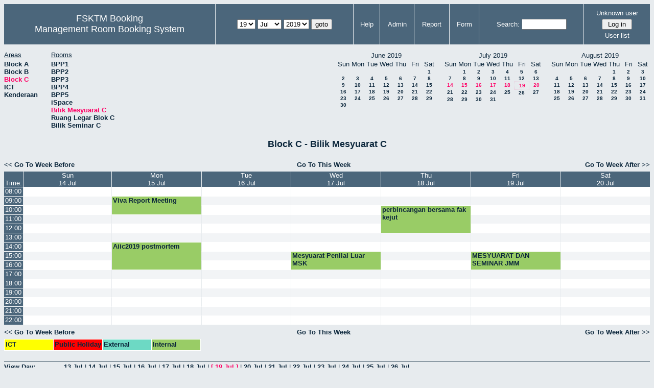

--- FILE ---
content_type: text/html; charset=utf-8
request_url: http://csitapps.upm.edu.my/xry/week.php?year=2019&month=7&day=19&area=3&room=21
body_size: 70125
content:
<!DOCTYPE HTML PUBLIC "-//W3C//DTD HTML 4.01//EN" "http://www.w3.org/TR/html4/strict.dtd">
<html>
  <head>
    <link rel="stylesheet" href="mrbs.css.php" type="text/css">
    <link rel="stylesheet" media="print" href="mrbs-print.css.php" type="text/css">
        <script src="mrbs-js-overrides.js" type="text/javascript"></script>
    <!--[if IE]>
    <link rel="stylesheet" href="mrbs-ie.css" type="text/css">
    <![endif]-->
    <!--[if IE 8]>
    <link rel="stylesheet" href="mrbs-ie8.css" type="text/css">
    <![endif]-->
    <!--[if lte IE 8]>
    <link rel="stylesheet" href="mrbs-ielte8.css" type="text/css">
    <![endif]-->
    <!--[if lte IE 7]>
    <link rel="stylesheet" href="mrbs-ielte7.css.php" type="text/css">
    <![endif]-->
    <!--[if lte IE 6]>
    <link rel="stylesheet" href="mrbs-ielte6.css" type="text/css">
    <![endif]-->

    <meta http-equiv="Content-Type" content="text/html; charset=utf-8">
    <meta name="robots" content="noindex">
    <meta http-equiv="Refresh" content="15">
    <title>Management Room Booking System</title>
    <script type="text/javascript">

//<![CDATA[

/*   Script inspired by "True Date Selector"
     Created by: Lee Hinder, lee.hinder@ntlworld.com 
     
     Tested with Windows IE 6.0
     Tested with Linux Opera 7.21, Mozilla 1.3, Konqueror 3.1.0
     
*/

function daysInFebruary (year)
{
  // February has 28 days unless the year is divisible by four,
  // and if it is the turn of the century then the century year
  // must also be divisible by 400 when it has 29 days
  return (((year % 4 == 0) && ( (!(year % 100 == 0)) || (year % 400 == 0))) ? 29 : 28 );
}

//function for returning how many days there are in a month including leap years
function DaysInMonth(WhichMonth, WhichYear)
{
  var DaysInMonth = 31;
  if (WhichMonth == "4" || WhichMonth == "6" || WhichMonth == "9" || WhichMonth == "11")
  {
    DaysInMonth = 30;
  }
  if (WhichMonth == "2")
  {
    DaysInMonth = daysInFebruary( WhichYear );
  }
  return DaysInMonth;
}

//function to change the available days in a months
function ChangeOptionDays(formObj, prefix)
{
  var DaysObject = eval("formObj." + prefix + "day");
  var MonthObject = eval("formObj." + prefix + "month");
  var YearObject = eval("formObj." + prefix + "year");

  if (typeof DaysObject.selectedIndex == 'number' && DaysObject.options)
  { // The DOM2 standard way
    // alert("The DOM2 standard way");
    var DaySelIdx = DaysObject.selectedIndex;
    var Month = parseInt(MonthObject.options[MonthObject.selectedIndex].value);
    var Year = parseInt(YearObject.options[YearObject.selectedIndex].value);
  }
  else if (DaysObject.selectedIndex && DaysObject[DaysObject.selectedIndex])
  { // The legacy MRBS way
    // alert("The legacy MRBS way");
    var DaySelIdx = DaysObject.selectedIndex;
    var Month = parseInt(MonthObject[MonthObject.selectedIndex].value);
    var Year = parseInt(YearObject[YearObject.selectedIndex].value);
  }
  else if (DaysObject.value)
  { // Opera 6 stores the selectedIndex in property 'value'.
    // alert("The Opera 6 way");
    var DaySelIdx = parseInt(DaysObject.value);
    var Month = parseInt(MonthObject.options[MonthObject.value].value);
    var Year = parseInt(YearObject.options[YearObject.value].value);
  }

  // alert("Day="+(DaySelIdx+1)+" Month="+Month+" Year="+Year);

  var DaysForThisSelection = DaysInMonth(Month, Year);
  var CurrentDaysInSelection = DaysObject.length;
  if (CurrentDaysInSelection > DaysForThisSelection)
  {
    for (i=0; i<(CurrentDaysInSelection-DaysForThisSelection); i++)
    {
      DaysObject.options[DaysObject.options.length - 1] = null
    }
  }
  if (DaysForThisSelection > CurrentDaysInSelection)
  {
    for (i=0; i<DaysForThisSelection; i++)
    {
      DaysObject.options[i] = new Option(eval(i + 1));
    }
  }
  if (DaysObject.selectedIndex < 0)
  {
    DaysObject.selectedIndex = 0;
  }
  if (DaySelIdx >= DaysForThisSelection)
  {
    DaysObject.selectedIndex = DaysForThisSelection-1;
  }
  else
  {
    DaysObject.selectedIndex = DaySelIdx;
  }
}

//]]>
    </script>
  </head>
  <body class="week">
    <div class="screenonly">


  <table id="banner">
    <tr>
      <td id="company">
        <div>
          <div id="logo">
<span>FSKTM Booking</span>
</div>
          <div id="mrbs">
            <a href="index.php">Management Room Booking System</a>
          </div>
        </div>
      </td>
      <td>
        <form action="day.php" method="get" id="Form1">
          <div>
            
                  <select name="day">
                    <option>1</option>
                    <option>2</option>
                    <option>3</option>
                    <option>4</option>
                    <option>5</option>
                    <option>6</option>
                    <option>7</option>
                    <option>8</option>
                    <option>9</option>
                    <option>10</option>
                    <option>11</option>
                    <option>12</option>
                    <option>13</option>
                    <option>14</option>
                    <option>15</option>
                    <option>16</option>
                    <option>17</option>
                    <option>18</option>
                    <option selected="selected">19</option>
                    <option>20</option>
                    <option>21</option>
                    <option>22</option>
                    <option>23</option>
                    <option>24</option>
                    <option>25</option>
                    <option>26</option>
                    <option>27</option>
                    <option>28</option>
                    <option>29</option>
                    <option>30</option>
                    <option>31</option>
                  </select>

                  <select name="month" onchange="ChangeOptionDays(this.form,'')">
                    <option value="1">Jan</option>
                    <option value="2">Feb</option>
                    <option value="3">Mar</option>
                    <option value="4">Apr</option>
                    <option value="5">May</option>
                    <option value="6">Jun</option>
                    <option value="7" selected="selected">Jul</option>
                    <option value="8">Aug</option>
                    <option value="9">Sep</option>
                    <option value="10">Oct</option>
                    <option value="11">Nov</option>
                    <option value="12">Dec</option>
                  </select>
             <select name="year" onchange="ChangeOptionDays(this.form,'')">
                    <option value="2014">2014</option>
                    <option value="2015">2015</option>
                    <option value="2016">2016</option>
                    <option value="2017">2017</option>
                    <option value="2018">2018</option>
                    <option value="2019" selected="selected">2019</option>
                    <option value="2020">2020</option>
                    <option value="2021">2021</option>
                    <option value="2022">2022</option>
                    <option value="2023">2023</option>
                    <option value="2024">2024</option>
                    <option value="2025">2025</option>
                    <option value="2026">2026</option>
                    <option value="2027">2027</option>
                    <option value="2028">2028</option>
                    <option value="2029">2029</option>
                    <option value="2030">2030</option>
                    <option value="2031">2031</option>
                  </select><input type="hidden" name="area" value="3">
<input type="hidden" name="room" value="21">
            <script type="text/javascript">
              //<![CDATA[
              // fix number of days for the $month/$year that you start with
              ChangeOptionDays(document.getElementById('Form1'), ''); // Note: The 2nd arg must match the first in the call to genDateSelector above.
              //]]>
            </script>
            <input type="submit" value="goto">
          </div>
        </form>
      </td>
      <td>
<a href="help.php?day=19&amp;month=7&amp;year=2019&amp;area=3&amp;room=21">Help</a>
</td>
<td>
<a href="admin.php?day=19&amp;month=7&amp;year=2019&amp;area=3&amp;room=21">Admin</a>
</td>
<td>
<a href="report.php?day=19&amp;month=7&amp;year=2019&amp;area=3&amp;room=21">Report</a>
</td>
<td>
<a href="book.php?day=19&amp;month=7&amp;year=2019&amp;area=3&amp;room=21">Form</a>
</td>
      
      <td>
        <form id="header_search" method="get" action="search.php">
          <div>
            <a href="search.php?advanced=1">Search:</a>
            <input type="text"   name="search_str" value="">
            <input type="hidden" name="day"        value="19">
            <input type="hidden" name="month"      value="7">
            <input type="hidden" name="year"       value="2019">
            <input type="hidden" name="area" value="3">
<input type="hidden" name="room" value="21">
          </div>
        </form>
      </td>
      <td>
<div id="logon_box">
                <a name="logonBox" href="">Unknown user</a>
                <form method="post" action="admin.php">
                  <div>
                    <input type="hidden" name="TargetURL" value="week.php?year=2019&amp;month=7&amp;day=19&amp;area=3&amp;room=21">
                    <input type="hidden" name="Action" value="QueryName">
                    <input type="submit" value=" Log in ">
                  </div>
                </form>
<a href="edit_users.php">User list</a>
</div>
</td>
    </tr>
  </table>
</div>
<div class="screenonly">
  <div id="dwm_header">
<div id="dwm_areas"><h3>Areas</h3><ul>
<li><a href="week.php?year=2019&amp;month=7&amp;day=19&amp;area=1"><span>Block A</span></a></li>
<li><a href="week.php?year=2019&amp;month=7&amp;day=19&amp;area=2"><span>Block B</span></a></li>
<li><a href="week.php?year=2019&amp;month=7&amp;day=19&amp;area=3"><span class="current">Block C</span></a></li>
<li><a href="week.php?year=2019&amp;month=7&amp;day=19&amp;area=5"><span>ICT</span></a></li>
<li><a href="week.php?year=2019&amp;month=7&amp;day=19&amp;area=4"><span>Kenderaan</span></a></li>
</ul>
</div>
<div id="dwm_rooms"><h3>Rooms</h3><ul>
<li><a href="week.php?year=2019&amp;month=7&amp;day=19&amp;area=3&amp;room=40"><span>BPP1</span></a></li>
<li><a href="week.php?year=2019&amp;month=7&amp;day=19&amp;area=3&amp;room=41"><span>BPP2</span></a></li>
<li><a href="week.php?year=2019&amp;month=7&amp;day=19&amp;area=3&amp;room=42"><span>BPP3</span></a></li>
<li><a href="week.php?year=2019&amp;month=7&amp;day=19&amp;area=3&amp;room=43"><span>BPP4</span></a></li>
<li><a href="week.php?year=2019&amp;month=7&amp;day=19&amp;area=3&amp;room=44"><span>BPP5</span></a></li>
<li><a href="week.php?year=2019&amp;month=7&amp;day=19&amp;area=3&amp;room=39"><span>iSpace</span></a></li>
<li><a href="week.php?year=2019&amp;month=7&amp;day=19&amp;area=3&amp;room=21"><span class="current">Bilik Mesyuarat C</span></a></li>
<li><a href="week.php?year=2019&amp;month=7&amp;day=19&amp;area=3&amp;room=36"><span>Ruang Legar Blok C</span></a></li>
<li><a href="week.php?year=2019&amp;month=7&amp;day=19&amp;area=3&amp;room=22"><span>Bilik Seminar C</span></a></li>
</ul>
</div>
<div id="cals">
<div id="cal_last">
<table class="calendar">
<thead>
<tr>
<th colspan="7">June&nbsp;2019</th>
</tr>
<tr>
<th>Sun</th>
<th>Mon</th>
<th>Tue</th>
<th>Wed</th>
<th>Thu</th>
<th>Fri</th>
<th>Sat</th>
</tr>
</thead>
<tbody>
<tr>
<td>&nbsp;</td>
<td>&nbsp;</td>
<td>&nbsp;</td>
<td>&nbsp;</td>
<td>&nbsp;</td>
<td>&nbsp;</td>
<td><a href="week.php?year=2019&amp;month=06&amp;day=1&amp;area=3&amp;room=21">1</a></td>
</tr>
<tr>
<td><a href="week.php?year=2019&amp;month=06&amp;day=2&amp;area=3&amp;room=21">2</a></td>
<td><a href="week.php?year=2019&amp;month=06&amp;day=3&amp;area=3&amp;room=21">3</a></td>
<td><a href="week.php?year=2019&amp;month=06&amp;day=4&amp;area=3&amp;room=21">4</a></td>
<td><a href="week.php?year=2019&amp;month=06&amp;day=5&amp;area=3&amp;room=21">5</a></td>
<td><a href="week.php?year=2019&amp;month=06&amp;day=6&amp;area=3&amp;room=21">6</a></td>
<td><a href="week.php?year=2019&amp;month=06&amp;day=7&amp;area=3&amp;room=21">7</a></td>
<td><a href="week.php?year=2019&amp;month=06&amp;day=8&amp;area=3&amp;room=21">8</a></td>
</tr>
<tr>
<td><a href="week.php?year=2019&amp;month=06&amp;day=9&amp;area=3&amp;room=21">9</a></td>
<td><a href="week.php?year=2019&amp;month=06&amp;day=10&amp;area=3&amp;room=21">10</a></td>
<td><a href="week.php?year=2019&amp;month=06&amp;day=11&amp;area=3&amp;room=21">11</a></td>
<td><a href="week.php?year=2019&amp;month=06&amp;day=12&amp;area=3&amp;room=21">12</a></td>
<td><a href="week.php?year=2019&amp;month=06&amp;day=13&amp;area=3&amp;room=21">13</a></td>
<td><a href="week.php?year=2019&amp;month=06&amp;day=14&amp;area=3&amp;room=21">14</a></td>
<td><a href="week.php?year=2019&amp;month=06&amp;day=15&amp;area=3&amp;room=21">15</a></td>
</tr>
<tr>
<td><a href="week.php?year=2019&amp;month=06&amp;day=16&amp;area=3&amp;room=21">16</a></td>
<td><a href="week.php?year=2019&amp;month=06&amp;day=17&amp;area=3&amp;room=21">17</a></td>
<td><a href="week.php?year=2019&amp;month=06&amp;day=18&amp;area=3&amp;room=21">18</a></td>
<td><a href="week.php?year=2019&amp;month=06&amp;day=19&amp;area=3&amp;room=21">19</a></td>
<td><a href="week.php?year=2019&amp;month=06&amp;day=20&amp;area=3&amp;room=21">20</a></td>
<td><a href="week.php?year=2019&amp;month=06&amp;day=21&amp;area=3&amp;room=21">21</a></td>
<td><a href="week.php?year=2019&amp;month=06&amp;day=22&amp;area=3&amp;room=21">22</a></td>
</tr>
<tr>
<td><a href="week.php?year=2019&amp;month=06&amp;day=23&amp;area=3&amp;room=21">23</a></td>
<td><a href="week.php?year=2019&amp;month=06&amp;day=24&amp;area=3&amp;room=21">24</a></td>
<td><a href="week.php?year=2019&amp;month=06&amp;day=25&amp;area=3&amp;room=21">25</a></td>
<td><a href="week.php?year=2019&amp;month=06&amp;day=26&amp;area=3&amp;room=21">26</a></td>
<td><a href="week.php?year=2019&amp;month=06&amp;day=27&amp;area=3&amp;room=21">27</a></td>
<td><a href="week.php?year=2019&amp;month=06&amp;day=28&amp;area=3&amp;room=21">28</a></td>
<td><a href="week.php?year=2019&amp;month=06&amp;day=29&amp;area=3&amp;room=21">29</a></td>
</tr>
<tr>
<td><a href="week.php?year=2019&amp;month=06&amp;day=30&amp;area=3&amp;room=21">30</a></td>
<td>&nbsp;</td>
<td>&nbsp;</td>
<td>&nbsp;</td>
<td>&nbsp;</td>
<td>&nbsp;</td>
<td>&nbsp;</td>
</tr>
</tbody>
</table>
</div>
<div id="cal_this">
<table class="calendar">
<thead>
<tr>
<th colspan="7">July&nbsp;2019</th>
</tr>
<tr>
<th>Sun</th>
<th>Mon</th>
<th>Tue</th>
<th>Wed</th>
<th>Thu</th>
<th>Fri</th>
<th>Sat</th>
</tr>
</thead>
<tbody>
<tr>
<td>&nbsp;</td>
<td><a href="week.php?year=2019&amp;month=07&amp;day=1&amp;area=3&amp;room=21">1</a></td>
<td><a href="week.php?year=2019&amp;month=07&amp;day=2&amp;area=3&amp;room=21">2</a></td>
<td><a href="week.php?year=2019&amp;month=07&amp;day=3&amp;area=3&amp;room=21">3</a></td>
<td><a href="week.php?year=2019&amp;month=07&amp;day=4&amp;area=3&amp;room=21">4</a></td>
<td><a href="week.php?year=2019&amp;month=07&amp;day=5&amp;area=3&amp;room=21">5</a></td>
<td><a href="week.php?year=2019&amp;month=07&amp;day=6&amp;area=3&amp;room=21">6</a></td>
</tr>
<tr>
<td><a href="week.php?year=2019&amp;month=07&amp;day=7&amp;area=3&amp;room=21">7</a></td>
<td><a href="week.php?year=2019&amp;month=07&amp;day=8&amp;area=3&amp;room=21">8</a></td>
<td><a href="week.php?year=2019&amp;month=07&amp;day=9&amp;area=3&amp;room=21">9</a></td>
<td><a href="week.php?year=2019&amp;month=07&amp;day=10&amp;area=3&amp;room=21">10</a></td>
<td><a href="week.php?year=2019&amp;month=07&amp;day=11&amp;area=3&amp;room=21">11</a></td>
<td><a href="week.php?year=2019&amp;month=07&amp;day=12&amp;area=3&amp;room=21">12</a></td>
<td><a href="week.php?year=2019&amp;month=07&amp;day=13&amp;area=3&amp;room=21">13</a></td>
</tr>
<tr>
<td><a class="current" href="week.php?year=2019&amp;month=07&amp;day=14&amp;area=3&amp;room=21">14</a></td>
<td><a class="current" href="week.php?year=2019&amp;month=07&amp;day=15&amp;area=3&amp;room=21">15</a></td>
<td><a class="current" href="week.php?year=2019&amp;month=07&amp;day=16&amp;area=3&amp;room=21">16</a></td>
<td><a class="current" href="week.php?year=2019&amp;month=07&amp;day=17&amp;area=3&amp;room=21">17</a></td>
<td><a class="current" href="week.php?year=2019&amp;month=07&amp;day=18&amp;area=3&amp;room=21">18</a></td>
<td id="sticky_day"><a class="current" href="week.php?year=2019&amp;month=07&amp;day=19&amp;area=3&amp;room=21">19</a></td>
<td><a class="current" href="week.php?year=2019&amp;month=07&amp;day=20&amp;area=3&amp;room=21">20</a></td>
</tr>
<tr>
<td><a href="week.php?year=2019&amp;month=07&amp;day=21&amp;area=3&amp;room=21">21</a></td>
<td><a href="week.php?year=2019&amp;month=07&amp;day=22&amp;area=3&amp;room=21">22</a></td>
<td><a href="week.php?year=2019&amp;month=07&amp;day=23&amp;area=3&amp;room=21">23</a></td>
<td><a href="week.php?year=2019&amp;month=07&amp;day=24&amp;area=3&amp;room=21">24</a></td>
<td><a href="week.php?year=2019&amp;month=07&amp;day=25&amp;area=3&amp;room=21">25</a></td>
<td><a href="week.php?year=2019&amp;month=07&amp;day=26&amp;area=3&amp;room=21">26</a></td>
<td><a href="week.php?year=2019&amp;month=07&amp;day=27&amp;area=3&amp;room=21">27</a></td>
</tr>
<tr>
<td><a href="week.php?year=2019&amp;month=07&amp;day=28&amp;area=3&amp;room=21">28</a></td>
<td><a href="week.php?year=2019&amp;month=07&amp;day=29&amp;area=3&amp;room=21">29</a></td>
<td><a href="week.php?year=2019&amp;month=07&amp;day=30&amp;area=3&amp;room=21">30</a></td>
<td><a href="week.php?year=2019&amp;month=07&amp;day=31&amp;area=3&amp;room=21">31</a></td>
<td>&nbsp;</td>
<td>&nbsp;</td>
<td>&nbsp;</td>
</tr>
</tbody>
</table>
</div>
<div id="cal_next">
<table class="calendar">
<thead>
<tr>
<th colspan="7">August&nbsp;2019</th>
</tr>
<tr>
<th>Sun</th>
<th>Mon</th>
<th>Tue</th>
<th>Wed</th>
<th>Thu</th>
<th>Fri</th>
<th>Sat</th>
</tr>
</thead>
<tbody>
<tr>
<td>&nbsp;</td>
<td>&nbsp;</td>
<td>&nbsp;</td>
<td>&nbsp;</td>
<td><a href="week.php?year=2019&amp;month=08&amp;day=1&amp;area=3&amp;room=21">1</a></td>
<td><a href="week.php?year=2019&amp;month=08&amp;day=2&amp;area=3&amp;room=21">2</a></td>
<td><a href="week.php?year=2019&amp;month=08&amp;day=3&amp;area=3&amp;room=21">3</a></td>
</tr>
<tr>
<td><a href="week.php?year=2019&amp;month=08&amp;day=4&amp;area=3&amp;room=21">4</a></td>
<td><a href="week.php?year=2019&amp;month=08&amp;day=5&amp;area=3&amp;room=21">5</a></td>
<td><a href="week.php?year=2019&amp;month=08&amp;day=6&amp;area=3&amp;room=21">6</a></td>
<td><a href="week.php?year=2019&amp;month=08&amp;day=7&amp;area=3&amp;room=21">7</a></td>
<td><a href="week.php?year=2019&amp;month=08&amp;day=8&amp;area=3&amp;room=21">8</a></td>
<td><a href="week.php?year=2019&amp;month=08&amp;day=9&amp;area=3&amp;room=21">9</a></td>
<td><a href="week.php?year=2019&amp;month=08&amp;day=10&amp;area=3&amp;room=21">10</a></td>
</tr>
<tr>
<td><a href="week.php?year=2019&amp;month=08&amp;day=11&amp;area=3&amp;room=21">11</a></td>
<td><a href="week.php?year=2019&amp;month=08&amp;day=12&amp;area=3&amp;room=21">12</a></td>
<td><a href="week.php?year=2019&amp;month=08&amp;day=13&amp;area=3&amp;room=21">13</a></td>
<td><a href="week.php?year=2019&amp;month=08&amp;day=14&amp;area=3&amp;room=21">14</a></td>
<td><a href="week.php?year=2019&amp;month=08&amp;day=15&amp;area=3&amp;room=21">15</a></td>
<td><a href="week.php?year=2019&amp;month=08&amp;day=16&amp;area=3&amp;room=21">16</a></td>
<td><a href="week.php?year=2019&amp;month=08&amp;day=17&amp;area=3&amp;room=21">17</a></td>
</tr>
<tr>
<td><a href="week.php?year=2019&amp;month=08&amp;day=18&amp;area=3&amp;room=21">18</a></td>
<td><a href="week.php?year=2019&amp;month=08&amp;day=19&amp;area=3&amp;room=21">19</a></td>
<td><a href="week.php?year=2019&amp;month=08&amp;day=20&amp;area=3&amp;room=21">20</a></td>
<td><a href="week.php?year=2019&amp;month=08&amp;day=21&amp;area=3&amp;room=21">21</a></td>
<td><a href="week.php?year=2019&amp;month=08&amp;day=22&amp;area=3&amp;room=21">22</a></td>
<td><a href="week.php?year=2019&amp;month=08&amp;day=23&amp;area=3&amp;room=21">23</a></td>
<td><a href="week.php?year=2019&amp;month=08&amp;day=24&amp;area=3&amp;room=21">24</a></td>
</tr>
<tr>
<td><a href="week.php?year=2019&amp;month=08&amp;day=25&amp;area=3&amp;room=21">25</a></td>
<td><a href="week.php?year=2019&amp;month=08&amp;day=26&amp;area=3&amp;room=21">26</a></td>
<td><a href="week.php?year=2019&amp;month=08&amp;day=27&amp;area=3&amp;room=21">27</a></td>
<td><a href="week.php?year=2019&amp;month=08&amp;day=28&amp;area=3&amp;room=21">28</a></td>
<td><a href="week.php?year=2019&amp;month=08&amp;day=29&amp;area=3&amp;room=21">29</a></td>
<td><a href="week.php?year=2019&amp;month=08&amp;day=30&amp;area=3&amp;room=21">30</a></td>
<td><a href="week.php?year=2019&amp;month=08&amp;day=31&amp;area=3&amp;room=21">31</a></td>
</tr>
</tbody>
</table>
</div>
</div>
</div>
</div>
<h2 id="dwm">Block C - Bilik Mesyuarat C</h2>

<div class="screenonly">
  <div class="date_nav">
    <div class="date_before">
      <a href="week.php?year=2019&amp;month=07&amp;day=12&amp;area=3&amp;room=21">
          &lt;&lt;&nbsp;Go To Week Before
      </a>
    </div>
    <div class="date_now">
      <a href="week.php?area=3&amp;room=21">
          Go To This Week
      </a>
    </div>
    <div class="date_after">
      <a href="week.php?year=2019&amp;month=07&amp;day=26&amp;area=3&amp;room=21">
          Go To Week After&nbsp;&gt;&gt;
      </a>
    </div>
  </div>
</div>
<script type="text/javascript" src="xbLib.js"></script>
<script type="text/javascript">
//<![CDATA[
InitActiveCell(false, true, false, "hybrid", "Click on the cell to make a reservation.");
//]]>
</script>
<table class="dwm_main" id="week_main"><thead>
<tr>
<th class="first_last">Time:</th><th><a href="day.php?year=2019&amp;month=07&amp;day=14&amp;area=3" title="View Day">Sun<br>14 Jul</a></th>
<th><a href="day.php?year=2019&amp;month=07&amp;day=15&amp;area=3" title="View Day">Mon<br>15 Jul</a></th>
<th><a href="day.php?year=2019&amp;month=07&amp;day=16&amp;area=3" title="View Day">Tue<br>16 Jul</a></th>
<th><a href="day.php?year=2019&amp;month=07&amp;day=17&amp;area=3" title="View Day">Wed<br>17 Jul</a></th>
<th><a href="day.php?year=2019&amp;month=07&amp;day=18&amp;area=3" title="View Day">Thu<br>18 Jul</a></th>
<th><a href="day.php?year=2019&amp;month=07&amp;day=19&amp;area=3" title="View Day">Fri<br>19 Jul</a></th>
<th><a href="day.php?year=2019&amp;month=07&amp;day=20&amp;area=3" title="View Day">Sat<br>20 Jul</a></th>
</tr>
</thead>
<tbody>
<tr><td class="row_labels">
<div class="celldiv slots1">
<a href="week.php?year=2019&amp;month=7&amp;day=19&amp;area=3&amp;room=21&amp;timetohighlight=800" title="Highlight this line">08:00</a>
</div></td>
<td class="even_row">
<div class="celldiv slots1">
<script type="text/javascript">
//<![CDATA[
BeginActiveCell();
//]]>
</script>
<a class="new_booking" href="edit_entry.php?room=21&amp;area=3&amp;hour=08&amp;minute=00&amp;year=2019&amp;month=07&amp;day=14">
<img src="new.gif" alt="New" width="10" height="10">
</a>
<script type="text/javascript">
//<![CDATA[
EndActiveCell();
//]]>
</script>
</div>
</td>
<td class="even_row">
<div class="celldiv slots1">
<script type="text/javascript">
//<![CDATA[
BeginActiveCell();
//]]>
</script>
<a class="new_booking" href="edit_entry.php?room=21&amp;area=3&amp;hour=08&amp;minute=00&amp;year=2019&amp;month=07&amp;day=15">
<img src="new.gif" alt="New" width="10" height="10">
</a>
<script type="text/javascript">
//<![CDATA[
EndActiveCell();
//]]>
</script>
</div>
</td>
<td class="even_row">
<div class="celldiv slots1">
<script type="text/javascript">
//<![CDATA[
BeginActiveCell();
//]]>
</script>
<a class="new_booking" href="edit_entry.php?room=21&amp;area=3&amp;hour=08&amp;minute=00&amp;year=2019&amp;month=07&amp;day=16">
<img src="new.gif" alt="New" width="10" height="10">
</a>
<script type="text/javascript">
//<![CDATA[
EndActiveCell();
//]]>
</script>
</div>
</td>
<td class="even_row">
<div class="celldiv slots1">
<script type="text/javascript">
//<![CDATA[
BeginActiveCell();
//]]>
</script>
<a class="new_booking" href="edit_entry.php?room=21&amp;area=3&amp;hour=08&amp;minute=00&amp;year=2019&amp;month=07&amp;day=17">
<img src="new.gif" alt="New" width="10" height="10">
</a>
<script type="text/javascript">
//<![CDATA[
EndActiveCell();
//]]>
</script>
</div>
</td>
<td class="even_row">
<div class="celldiv slots1">
<script type="text/javascript">
//<![CDATA[
BeginActiveCell();
//]]>
</script>
<a class="new_booking" href="edit_entry.php?room=21&amp;area=3&amp;hour=08&amp;minute=00&amp;year=2019&amp;month=07&amp;day=18">
<img src="new.gif" alt="New" width="10" height="10">
</a>
<script type="text/javascript">
//<![CDATA[
EndActiveCell();
//]]>
</script>
</div>
</td>
<td class="even_row">
<div class="celldiv slots1">
<script type="text/javascript">
//<![CDATA[
BeginActiveCell();
//]]>
</script>
<a class="new_booking" href="edit_entry.php?room=21&amp;area=3&amp;hour=08&amp;minute=00&amp;year=2019&amp;month=07&amp;day=19">
<img src="new.gif" alt="New" width="10" height="10">
</a>
<script type="text/javascript">
//<![CDATA[
EndActiveCell();
//]]>
</script>
</div>
</td>
<td class="even_row">
<div class="celldiv slots1">
<script type="text/javascript">
//<![CDATA[
BeginActiveCell();
//]]>
</script>
<a class="new_booking" href="edit_entry.php?room=21&amp;area=3&amp;hour=08&amp;minute=00&amp;year=2019&amp;month=07&amp;day=20">
<img src="new.gif" alt="New" width="10" height="10">
</a>
<script type="text/javascript">
//<![CDATA[
EndActiveCell();
//]]>
</script>
</div>
</td>
</tr>
<tr><td class="row_labels">
<div class="celldiv slots1">
<a href="week.php?year=2019&amp;month=7&amp;day=19&amp;area=3&amp;room=21&amp;timetohighlight=900" title="Highlight this line">09:00</a>
</div></td>
<td class="odd_row">
<div class="celldiv slots1">
<script type="text/javascript">
//<![CDATA[
BeginActiveCell();
//]]>
</script>
<a class="new_booking" href="edit_entry.php?room=21&amp;area=3&amp;hour=09&amp;minute=00&amp;year=2019&amp;month=07&amp;day=14">
<img src="new.gif" alt="New" width="10" height="10">
</a>
<script type="text/javascript">
//<![CDATA[
EndActiveCell();
//]]>
</script>
</div>
</td>
<td class="I" rowspan="2">
<div class="celldiv slots2">
  <a href="view_entry.php?id=55462&amp;area=3&amp;day=15&amp;month=07&amp;year=2019" title="MASLINA BINTI ZOLKEPLI / FSKTM">Viva Report Meeting</a>
</div>
</td>
<td class="odd_row">
<div class="celldiv slots1">
<script type="text/javascript">
//<![CDATA[
BeginActiveCell();
//]]>
</script>
<a class="new_booking" href="edit_entry.php?room=21&amp;area=3&amp;hour=09&amp;minute=00&amp;year=2019&amp;month=07&amp;day=16">
<img src="new.gif" alt="New" width="10" height="10">
</a>
<script type="text/javascript">
//<![CDATA[
EndActiveCell();
//]]>
</script>
</div>
</td>
<td class="odd_row">
<div class="celldiv slots1">
<script type="text/javascript">
//<![CDATA[
BeginActiveCell();
//]]>
</script>
<a class="new_booking" href="edit_entry.php?room=21&amp;area=3&amp;hour=09&amp;minute=00&amp;year=2019&amp;month=07&amp;day=17">
<img src="new.gif" alt="New" width="10" height="10">
</a>
<script type="text/javascript">
//<![CDATA[
EndActiveCell();
//]]>
</script>
</div>
</td>
<td class="odd_row">
<div class="celldiv slots1">
<script type="text/javascript">
//<![CDATA[
BeginActiveCell();
//]]>
</script>
<a class="new_booking" href="edit_entry.php?room=21&amp;area=3&amp;hour=09&amp;minute=00&amp;year=2019&amp;month=07&amp;day=18">
<img src="new.gif" alt="New" width="10" height="10">
</a>
<script type="text/javascript">
//<![CDATA[
EndActiveCell();
//]]>
</script>
</div>
</td>
<td class="odd_row">
<div class="celldiv slots1">
<script type="text/javascript">
//<![CDATA[
BeginActiveCell();
//]]>
</script>
<a class="new_booking" href="edit_entry.php?room=21&amp;area=3&amp;hour=09&amp;minute=00&amp;year=2019&amp;month=07&amp;day=19">
<img src="new.gif" alt="New" width="10" height="10">
</a>
<script type="text/javascript">
//<![CDATA[
EndActiveCell();
//]]>
</script>
</div>
</td>
<td class="odd_row">
<div class="celldiv slots1">
<script type="text/javascript">
//<![CDATA[
BeginActiveCell();
//]]>
</script>
<a class="new_booking" href="edit_entry.php?room=21&amp;area=3&amp;hour=09&amp;minute=00&amp;year=2019&amp;month=07&amp;day=20">
<img src="new.gif" alt="New" width="10" height="10">
</a>
<script type="text/javascript">
//<![CDATA[
EndActiveCell();
//]]>
</script>
</div>
</td>
</tr>
<tr><td class="row_labels">
<div class="celldiv slots1">
<a href="week.php?year=2019&amp;month=7&amp;day=19&amp;area=3&amp;room=21&amp;timetohighlight=1000" title="Highlight this line">10:00</a>
</div></td>
<td class="even_row">
<div class="celldiv slots1">
<script type="text/javascript">
//<![CDATA[
BeginActiveCell();
//]]>
</script>
<a class="new_booking" href="edit_entry.php?room=21&amp;area=3&amp;hour=10&amp;minute=00&amp;year=2019&amp;month=07&amp;day=14">
<img src="new.gif" alt="New" width="10" height="10">
</a>
<script type="text/javascript">
//<![CDATA[
EndActiveCell();
//]]>
</script>
</div>
</td>
<td class="even_row">
<div class="celldiv slots1">
<script type="text/javascript">
//<![CDATA[
BeginActiveCell();
//]]>
</script>
<a class="new_booking" href="edit_entry.php?room=21&amp;area=3&amp;hour=10&amp;minute=00&amp;year=2019&amp;month=07&amp;day=16">
<img src="new.gif" alt="New" width="10" height="10">
</a>
<script type="text/javascript">
//<![CDATA[
EndActiveCell();
//]]>
</script>
</div>
</td>
<td class="even_row">
<div class="celldiv slots1">
<script type="text/javascript">
//<![CDATA[
BeginActiveCell();
//]]>
</script>
<a class="new_booking" href="edit_entry.php?room=21&amp;area=3&amp;hour=10&amp;minute=00&amp;year=2019&amp;month=07&amp;day=17">
<img src="new.gif" alt="New" width="10" height="10">
</a>
<script type="text/javascript">
//<![CDATA[
EndActiveCell();
//]]>
</script>
</div>
</td>
<td class="I" rowspan="3">
<div class="celldiv slots3">
  <a href="view_entry.php?id=56151&amp;area=3&amp;day=18&amp;month=07&amp;year=2019" title="dr. lily N">perbincangan bersama fak kejut</a>
</div>
</td>
<td class="even_row">
<div class="celldiv slots1">
<script type="text/javascript">
//<![CDATA[
BeginActiveCell();
//]]>
</script>
<a class="new_booking" href="edit_entry.php?room=21&amp;area=3&amp;hour=10&amp;minute=00&amp;year=2019&amp;month=07&amp;day=19">
<img src="new.gif" alt="New" width="10" height="10">
</a>
<script type="text/javascript">
//<![CDATA[
EndActiveCell();
//]]>
</script>
</div>
</td>
<td class="even_row">
<div class="celldiv slots1">
<script type="text/javascript">
//<![CDATA[
BeginActiveCell();
//]]>
</script>
<a class="new_booking" href="edit_entry.php?room=21&amp;area=3&amp;hour=10&amp;minute=00&amp;year=2019&amp;month=07&amp;day=20">
<img src="new.gif" alt="New" width="10" height="10">
</a>
<script type="text/javascript">
//<![CDATA[
EndActiveCell();
//]]>
</script>
</div>
</td>
</tr>
<tr><td class="row_labels">
<div class="celldiv slots1">
<a href="week.php?year=2019&amp;month=7&amp;day=19&amp;area=3&amp;room=21&amp;timetohighlight=1100" title="Highlight this line">11:00</a>
</div></td>
<td class="odd_row">
<div class="celldiv slots1">
<script type="text/javascript">
//<![CDATA[
BeginActiveCell();
//]]>
</script>
<a class="new_booking" href="edit_entry.php?room=21&amp;area=3&amp;hour=11&amp;minute=00&amp;year=2019&amp;month=07&amp;day=14">
<img src="new.gif" alt="New" width="10" height="10">
</a>
<script type="text/javascript">
//<![CDATA[
EndActiveCell();
//]]>
</script>
</div>
</td>
<td class="odd_row">
<div class="celldiv slots1">
<script type="text/javascript">
//<![CDATA[
BeginActiveCell();
//]]>
</script>
<a class="new_booking" href="edit_entry.php?room=21&amp;area=3&amp;hour=11&amp;minute=00&amp;year=2019&amp;month=07&amp;day=15">
<img src="new.gif" alt="New" width="10" height="10">
</a>
<script type="text/javascript">
//<![CDATA[
EndActiveCell();
//]]>
</script>
</div>
</td>
<td class="odd_row">
<div class="celldiv slots1">
<script type="text/javascript">
//<![CDATA[
BeginActiveCell();
//]]>
</script>
<a class="new_booking" href="edit_entry.php?room=21&amp;area=3&amp;hour=11&amp;minute=00&amp;year=2019&amp;month=07&amp;day=16">
<img src="new.gif" alt="New" width="10" height="10">
</a>
<script type="text/javascript">
//<![CDATA[
EndActiveCell();
//]]>
</script>
</div>
</td>
<td class="odd_row">
<div class="celldiv slots1">
<script type="text/javascript">
//<![CDATA[
BeginActiveCell();
//]]>
</script>
<a class="new_booking" href="edit_entry.php?room=21&amp;area=3&amp;hour=11&amp;minute=00&amp;year=2019&amp;month=07&amp;day=17">
<img src="new.gif" alt="New" width="10" height="10">
</a>
<script type="text/javascript">
//<![CDATA[
EndActiveCell();
//]]>
</script>
</div>
</td>
<td class="odd_row">
<div class="celldiv slots1">
<script type="text/javascript">
//<![CDATA[
BeginActiveCell();
//]]>
</script>
<a class="new_booking" href="edit_entry.php?room=21&amp;area=3&amp;hour=11&amp;minute=00&amp;year=2019&amp;month=07&amp;day=19">
<img src="new.gif" alt="New" width="10" height="10">
</a>
<script type="text/javascript">
//<![CDATA[
EndActiveCell();
//]]>
</script>
</div>
</td>
<td class="odd_row">
<div class="celldiv slots1">
<script type="text/javascript">
//<![CDATA[
BeginActiveCell();
//]]>
</script>
<a class="new_booking" href="edit_entry.php?room=21&amp;area=3&amp;hour=11&amp;minute=00&amp;year=2019&amp;month=07&amp;day=20">
<img src="new.gif" alt="New" width="10" height="10">
</a>
<script type="text/javascript">
//<![CDATA[
EndActiveCell();
//]]>
</script>
</div>
</td>
</tr>
<tr><td class="row_labels">
<div class="celldiv slots1">
<a href="week.php?year=2019&amp;month=7&amp;day=19&amp;area=3&amp;room=21&amp;timetohighlight=1200" title="Highlight this line">12:00</a>
</div></td>
<td class="even_row">
<div class="celldiv slots1">
<script type="text/javascript">
//<![CDATA[
BeginActiveCell();
//]]>
</script>
<a class="new_booking" href="edit_entry.php?room=21&amp;area=3&amp;hour=12&amp;minute=00&amp;year=2019&amp;month=07&amp;day=14">
<img src="new.gif" alt="New" width="10" height="10">
</a>
<script type="text/javascript">
//<![CDATA[
EndActiveCell();
//]]>
</script>
</div>
</td>
<td class="even_row">
<div class="celldiv slots1">
<script type="text/javascript">
//<![CDATA[
BeginActiveCell();
//]]>
</script>
<a class="new_booking" href="edit_entry.php?room=21&amp;area=3&amp;hour=12&amp;minute=00&amp;year=2019&amp;month=07&amp;day=15">
<img src="new.gif" alt="New" width="10" height="10">
</a>
<script type="text/javascript">
//<![CDATA[
EndActiveCell();
//]]>
</script>
</div>
</td>
<td class="even_row">
<div class="celldiv slots1">
<script type="text/javascript">
//<![CDATA[
BeginActiveCell();
//]]>
</script>
<a class="new_booking" href="edit_entry.php?room=21&amp;area=3&amp;hour=12&amp;minute=00&amp;year=2019&amp;month=07&amp;day=16">
<img src="new.gif" alt="New" width="10" height="10">
</a>
<script type="text/javascript">
//<![CDATA[
EndActiveCell();
//]]>
</script>
</div>
</td>
<td class="even_row">
<div class="celldiv slots1">
<script type="text/javascript">
//<![CDATA[
BeginActiveCell();
//]]>
</script>
<a class="new_booking" href="edit_entry.php?room=21&amp;area=3&amp;hour=12&amp;minute=00&amp;year=2019&amp;month=07&amp;day=17">
<img src="new.gif" alt="New" width="10" height="10">
</a>
<script type="text/javascript">
//<![CDATA[
EndActiveCell();
//]]>
</script>
</div>
</td>
<td class="even_row">
<div class="celldiv slots1">
<script type="text/javascript">
//<![CDATA[
BeginActiveCell();
//]]>
</script>
<a class="new_booking" href="edit_entry.php?room=21&amp;area=3&amp;hour=12&amp;minute=00&amp;year=2019&amp;month=07&amp;day=19">
<img src="new.gif" alt="New" width="10" height="10">
</a>
<script type="text/javascript">
//<![CDATA[
EndActiveCell();
//]]>
</script>
</div>
</td>
<td class="even_row">
<div class="celldiv slots1">
<script type="text/javascript">
//<![CDATA[
BeginActiveCell();
//]]>
</script>
<a class="new_booking" href="edit_entry.php?room=21&amp;area=3&amp;hour=12&amp;minute=00&amp;year=2019&amp;month=07&amp;day=20">
<img src="new.gif" alt="New" width="10" height="10">
</a>
<script type="text/javascript">
//<![CDATA[
EndActiveCell();
//]]>
</script>
</div>
</td>
</tr>
<tr><td class="row_labels">
<div class="celldiv slots1">
<a href="week.php?year=2019&amp;month=7&amp;day=19&amp;area=3&amp;room=21&amp;timetohighlight=1300" title="Highlight this line">13:00</a>
</div></td>
<td class="odd_row">
<div class="celldiv slots1">
<script type="text/javascript">
//<![CDATA[
BeginActiveCell();
//]]>
</script>
<a class="new_booking" href="edit_entry.php?room=21&amp;area=3&amp;hour=13&amp;minute=00&amp;year=2019&amp;month=07&amp;day=14">
<img src="new.gif" alt="New" width="10" height="10">
</a>
<script type="text/javascript">
//<![CDATA[
EndActiveCell();
//]]>
</script>
</div>
</td>
<td class="odd_row">
<div class="celldiv slots1">
<script type="text/javascript">
//<![CDATA[
BeginActiveCell();
//]]>
</script>
<a class="new_booking" href="edit_entry.php?room=21&amp;area=3&amp;hour=13&amp;minute=00&amp;year=2019&amp;month=07&amp;day=15">
<img src="new.gif" alt="New" width="10" height="10">
</a>
<script type="text/javascript">
//<![CDATA[
EndActiveCell();
//]]>
</script>
</div>
</td>
<td class="odd_row">
<div class="celldiv slots1">
<script type="text/javascript">
//<![CDATA[
BeginActiveCell();
//]]>
</script>
<a class="new_booking" href="edit_entry.php?room=21&amp;area=3&amp;hour=13&amp;minute=00&amp;year=2019&amp;month=07&amp;day=16">
<img src="new.gif" alt="New" width="10" height="10">
</a>
<script type="text/javascript">
//<![CDATA[
EndActiveCell();
//]]>
</script>
</div>
</td>
<td class="odd_row">
<div class="celldiv slots1">
<script type="text/javascript">
//<![CDATA[
BeginActiveCell();
//]]>
</script>
<a class="new_booking" href="edit_entry.php?room=21&amp;area=3&amp;hour=13&amp;minute=00&amp;year=2019&amp;month=07&amp;day=17">
<img src="new.gif" alt="New" width="10" height="10">
</a>
<script type="text/javascript">
//<![CDATA[
EndActiveCell();
//]]>
</script>
</div>
</td>
<td class="odd_row">
<div class="celldiv slots1">
<script type="text/javascript">
//<![CDATA[
BeginActiveCell();
//]]>
</script>
<a class="new_booking" href="edit_entry.php?room=21&amp;area=3&amp;hour=13&amp;minute=00&amp;year=2019&amp;month=07&amp;day=18">
<img src="new.gif" alt="New" width="10" height="10">
</a>
<script type="text/javascript">
//<![CDATA[
EndActiveCell();
//]]>
</script>
</div>
</td>
<td class="odd_row">
<div class="celldiv slots1">
<script type="text/javascript">
//<![CDATA[
BeginActiveCell();
//]]>
</script>
<a class="new_booking" href="edit_entry.php?room=21&amp;area=3&amp;hour=13&amp;minute=00&amp;year=2019&amp;month=07&amp;day=19">
<img src="new.gif" alt="New" width="10" height="10">
</a>
<script type="text/javascript">
//<![CDATA[
EndActiveCell();
//]]>
</script>
</div>
</td>
<td class="odd_row">
<div class="celldiv slots1">
<script type="text/javascript">
//<![CDATA[
BeginActiveCell();
//]]>
</script>
<a class="new_booking" href="edit_entry.php?room=21&amp;area=3&amp;hour=13&amp;minute=00&amp;year=2019&amp;month=07&amp;day=20">
<img src="new.gif" alt="New" width="10" height="10">
</a>
<script type="text/javascript">
//<![CDATA[
EndActiveCell();
//]]>
</script>
</div>
</td>
</tr>
<tr><td class="row_labels">
<div class="celldiv slots1">
<a href="week.php?year=2019&amp;month=7&amp;day=19&amp;area=3&amp;room=21&amp;timetohighlight=1400" title="Highlight this line">14:00</a>
</div></td>
<td class="even_row">
<div class="celldiv slots1">
<script type="text/javascript">
//<![CDATA[
BeginActiveCell();
//]]>
</script>
<a class="new_booking" href="edit_entry.php?room=21&amp;area=3&amp;hour=14&amp;minute=00&amp;year=2019&amp;month=07&amp;day=14">
<img src="new.gif" alt="New" width="10" height="10">
</a>
<script type="text/javascript">
//<![CDATA[
EndActiveCell();
//]]>
</script>
</div>
</td>
<td class="I" rowspan="3">
<div class="celldiv slots3">
  <a href="view_entry.php?id=55444&amp;area=3&amp;day=15&amp;month=07&amp;year=2019" title="dr. salfarina">Aiic2019 postmortem</a>
</div>
</td>
<td class="even_row">
<div class="celldiv slots1">
<script type="text/javascript">
//<![CDATA[
BeginActiveCell();
//]]>
</script>
<a class="new_booking" href="edit_entry.php?room=21&amp;area=3&amp;hour=14&amp;minute=00&amp;year=2019&amp;month=07&amp;day=16">
<img src="new.gif" alt="New" width="10" height="10">
</a>
<script type="text/javascript">
//<![CDATA[
EndActiveCell();
//]]>
</script>
</div>
</td>
<td class="even_row">
<div class="celldiv slots1">
<script type="text/javascript">
//<![CDATA[
BeginActiveCell();
//]]>
</script>
<a class="new_booking" href="edit_entry.php?room=21&amp;area=3&amp;hour=14&amp;minute=00&amp;year=2019&amp;month=07&amp;day=17">
<img src="new.gif" alt="New" width="10" height="10">
</a>
<script type="text/javascript">
//<![CDATA[
EndActiveCell();
//]]>
</script>
</div>
</td>
<td class="even_row">
<div class="celldiv slots1">
<script type="text/javascript">
//<![CDATA[
BeginActiveCell();
//]]>
</script>
<a class="new_booking" href="edit_entry.php?room=21&amp;area=3&amp;hour=14&amp;minute=00&amp;year=2019&amp;month=07&amp;day=18">
<img src="new.gif" alt="New" width="10" height="10">
</a>
<script type="text/javascript">
//<![CDATA[
EndActiveCell();
//]]>
</script>
</div>
</td>
<td class="even_row">
<div class="celldiv slots1">
<script type="text/javascript">
//<![CDATA[
BeginActiveCell();
//]]>
</script>
<a class="new_booking" href="edit_entry.php?room=21&amp;area=3&amp;hour=14&amp;minute=00&amp;year=2019&amp;month=07&amp;day=19">
<img src="new.gif" alt="New" width="10" height="10">
</a>
<script type="text/javascript">
//<![CDATA[
EndActiveCell();
//]]>
</script>
</div>
</td>
<td class="even_row">
<div class="celldiv slots1">
<script type="text/javascript">
//<![CDATA[
BeginActiveCell();
//]]>
</script>
<a class="new_booking" href="edit_entry.php?room=21&amp;area=3&amp;hour=14&amp;minute=00&amp;year=2019&amp;month=07&amp;day=20">
<img src="new.gif" alt="New" width="10" height="10">
</a>
<script type="text/javascript">
//<![CDATA[
EndActiveCell();
//]]>
</script>
</div>
</td>
</tr>
<tr><td class="row_labels">
<div class="celldiv slots1">
<a href="week.php?year=2019&amp;month=7&amp;day=19&amp;area=3&amp;room=21&amp;timetohighlight=1500" title="Highlight this line">15:00</a>
</div></td>
<td class="odd_row">
<div class="celldiv slots1">
<script type="text/javascript">
//<![CDATA[
BeginActiveCell();
//]]>
</script>
<a class="new_booking" href="edit_entry.php?room=21&amp;area=3&amp;hour=15&amp;minute=00&amp;year=2019&amp;month=07&amp;day=14">
<img src="new.gif" alt="New" width="10" height="10">
</a>
<script type="text/javascript">
//<![CDATA[
EndActiveCell();
//]]>
</script>
</div>
</td>
<td class="odd_row">
<div class="celldiv slots1">
<script type="text/javascript">
//<![CDATA[
BeginActiveCell();
//]]>
</script>
<a class="new_booking" href="edit_entry.php?room=21&amp;area=3&amp;hour=15&amp;minute=00&amp;year=2019&amp;month=07&amp;day=16">
<img src="new.gif" alt="New" width="10" height="10">
</a>
<script type="text/javascript">
//<![CDATA[
EndActiveCell();
//]]>
</script>
</div>
</td>
<td class="I" rowspan="2">
<div class="celldiv slots2">
  <a href="view_entry.php?id=55492&amp;area=3&amp;day=17&amp;month=07&amp;year=2019" title="Dr. Hazlina">Mesyuarat Penilai Luar MSK</a>
</div>
</td>
<td class="odd_row">
<div class="celldiv slots1">
<script type="text/javascript">
//<![CDATA[
BeginActiveCell();
//]]>
</script>
<a class="new_booking" href="edit_entry.php?room=21&amp;area=3&amp;hour=15&amp;minute=00&amp;year=2019&amp;month=07&amp;day=18">
<img src="new.gif" alt="New" width="10" height="10">
</a>
<script type="text/javascript">
//<![CDATA[
EndActiveCell();
//]]>
</script>
</div>
</td>
<td class="I" rowspan="2">
<div class="celldiv slots2">
  <a href="view_entry.php?id=50737&amp;area=3&amp;day=19&amp;month=07&amp;year=2019" title="DR. MUHAMMAD TAUFIK ABDULLAH">MESYUARAT DAN SEMINAR JMM</a>
</div>
</td>
<td class="odd_row">
<div class="celldiv slots1">
<script type="text/javascript">
//<![CDATA[
BeginActiveCell();
//]]>
</script>
<a class="new_booking" href="edit_entry.php?room=21&amp;area=3&amp;hour=15&amp;minute=00&amp;year=2019&amp;month=07&amp;day=20">
<img src="new.gif" alt="New" width="10" height="10">
</a>
<script type="text/javascript">
//<![CDATA[
EndActiveCell();
//]]>
</script>
</div>
</td>
</tr>
<tr><td class="row_labels">
<div class="celldiv slots1">
<a href="week.php?year=2019&amp;month=7&amp;day=19&amp;area=3&amp;room=21&amp;timetohighlight=1600" title="Highlight this line">16:00</a>
</div></td>
<td class="even_row">
<div class="celldiv slots1">
<script type="text/javascript">
//<![CDATA[
BeginActiveCell();
//]]>
</script>
<a class="new_booking" href="edit_entry.php?room=21&amp;area=3&amp;hour=16&amp;minute=00&amp;year=2019&amp;month=07&amp;day=14">
<img src="new.gif" alt="New" width="10" height="10">
</a>
<script type="text/javascript">
//<![CDATA[
EndActiveCell();
//]]>
</script>
</div>
</td>
<td class="even_row">
<div class="celldiv slots1">
<script type="text/javascript">
//<![CDATA[
BeginActiveCell();
//]]>
</script>
<a class="new_booking" href="edit_entry.php?room=21&amp;area=3&amp;hour=16&amp;minute=00&amp;year=2019&amp;month=07&amp;day=16">
<img src="new.gif" alt="New" width="10" height="10">
</a>
<script type="text/javascript">
//<![CDATA[
EndActiveCell();
//]]>
</script>
</div>
</td>
<td class="even_row">
<div class="celldiv slots1">
<script type="text/javascript">
//<![CDATA[
BeginActiveCell();
//]]>
</script>
<a class="new_booking" href="edit_entry.php?room=21&amp;area=3&amp;hour=16&amp;minute=00&amp;year=2019&amp;month=07&amp;day=18">
<img src="new.gif" alt="New" width="10" height="10">
</a>
<script type="text/javascript">
//<![CDATA[
EndActiveCell();
//]]>
</script>
</div>
</td>
<td class="even_row">
<div class="celldiv slots1">
<script type="text/javascript">
//<![CDATA[
BeginActiveCell();
//]]>
</script>
<a class="new_booking" href="edit_entry.php?room=21&amp;area=3&amp;hour=16&amp;minute=00&amp;year=2019&amp;month=07&amp;day=20">
<img src="new.gif" alt="New" width="10" height="10">
</a>
<script type="text/javascript">
//<![CDATA[
EndActiveCell();
//]]>
</script>
</div>
</td>
</tr>
<tr><td class="row_labels">
<div class="celldiv slots1">
<a href="week.php?year=2019&amp;month=7&amp;day=19&amp;area=3&amp;room=21&amp;timetohighlight=1700" title="Highlight this line">17:00</a>
</div></td>
<td class="odd_row">
<div class="celldiv slots1">
<script type="text/javascript">
//<![CDATA[
BeginActiveCell();
//]]>
</script>
<a class="new_booking" href="edit_entry.php?room=21&amp;area=3&amp;hour=17&amp;minute=00&amp;year=2019&amp;month=07&amp;day=14">
<img src="new.gif" alt="New" width="10" height="10">
</a>
<script type="text/javascript">
//<![CDATA[
EndActiveCell();
//]]>
</script>
</div>
</td>
<td class="odd_row">
<div class="celldiv slots1">
<script type="text/javascript">
//<![CDATA[
BeginActiveCell();
//]]>
</script>
<a class="new_booking" href="edit_entry.php?room=21&amp;area=3&amp;hour=17&amp;minute=00&amp;year=2019&amp;month=07&amp;day=15">
<img src="new.gif" alt="New" width="10" height="10">
</a>
<script type="text/javascript">
//<![CDATA[
EndActiveCell();
//]]>
</script>
</div>
</td>
<td class="odd_row">
<div class="celldiv slots1">
<script type="text/javascript">
//<![CDATA[
BeginActiveCell();
//]]>
</script>
<a class="new_booking" href="edit_entry.php?room=21&amp;area=3&amp;hour=17&amp;minute=00&amp;year=2019&amp;month=07&amp;day=16">
<img src="new.gif" alt="New" width="10" height="10">
</a>
<script type="text/javascript">
//<![CDATA[
EndActiveCell();
//]]>
</script>
</div>
</td>
<td class="odd_row">
<div class="celldiv slots1">
<script type="text/javascript">
//<![CDATA[
BeginActiveCell();
//]]>
</script>
<a class="new_booking" href="edit_entry.php?room=21&amp;area=3&amp;hour=17&amp;minute=00&amp;year=2019&amp;month=07&amp;day=17">
<img src="new.gif" alt="New" width="10" height="10">
</a>
<script type="text/javascript">
//<![CDATA[
EndActiveCell();
//]]>
</script>
</div>
</td>
<td class="odd_row">
<div class="celldiv slots1">
<script type="text/javascript">
//<![CDATA[
BeginActiveCell();
//]]>
</script>
<a class="new_booking" href="edit_entry.php?room=21&amp;area=3&amp;hour=17&amp;minute=00&amp;year=2019&amp;month=07&amp;day=18">
<img src="new.gif" alt="New" width="10" height="10">
</a>
<script type="text/javascript">
//<![CDATA[
EndActiveCell();
//]]>
</script>
</div>
</td>
<td class="odd_row">
<div class="celldiv slots1">
<script type="text/javascript">
//<![CDATA[
BeginActiveCell();
//]]>
</script>
<a class="new_booking" href="edit_entry.php?room=21&amp;area=3&amp;hour=17&amp;minute=00&amp;year=2019&amp;month=07&amp;day=19">
<img src="new.gif" alt="New" width="10" height="10">
</a>
<script type="text/javascript">
//<![CDATA[
EndActiveCell();
//]]>
</script>
</div>
</td>
<td class="odd_row">
<div class="celldiv slots1">
<script type="text/javascript">
//<![CDATA[
BeginActiveCell();
//]]>
</script>
<a class="new_booking" href="edit_entry.php?room=21&amp;area=3&amp;hour=17&amp;minute=00&amp;year=2019&amp;month=07&amp;day=20">
<img src="new.gif" alt="New" width="10" height="10">
</a>
<script type="text/javascript">
//<![CDATA[
EndActiveCell();
//]]>
</script>
</div>
</td>
</tr>
<tr><td class="row_labels">
<div class="celldiv slots1">
<a href="week.php?year=2019&amp;month=7&amp;day=19&amp;area=3&amp;room=21&amp;timetohighlight=1800" title="Highlight this line">18:00</a>
</div></td>
<td class="even_row">
<div class="celldiv slots1">
<script type="text/javascript">
//<![CDATA[
BeginActiveCell();
//]]>
</script>
<a class="new_booking" href="edit_entry.php?room=21&amp;area=3&amp;hour=18&amp;minute=00&amp;year=2019&amp;month=07&amp;day=14">
<img src="new.gif" alt="New" width="10" height="10">
</a>
<script type="text/javascript">
//<![CDATA[
EndActiveCell();
//]]>
</script>
</div>
</td>
<td class="even_row">
<div class="celldiv slots1">
<script type="text/javascript">
//<![CDATA[
BeginActiveCell();
//]]>
</script>
<a class="new_booking" href="edit_entry.php?room=21&amp;area=3&amp;hour=18&amp;minute=00&amp;year=2019&amp;month=07&amp;day=15">
<img src="new.gif" alt="New" width="10" height="10">
</a>
<script type="text/javascript">
//<![CDATA[
EndActiveCell();
//]]>
</script>
</div>
</td>
<td class="even_row">
<div class="celldiv slots1">
<script type="text/javascript">
//<![CDATA[
BeginActiveCell();
//]]>
</script>
<a class="new_booking" href="edit_entry.php?room=21&amp;area=3&amp;hour=18&amp;minute=00&amp;year=2019&amp;month=07&amp;day=16">
<img src="new.gif" alt="New" width="10" height="10">
</a>
<script type="text/javascript">
//<![CDATA[
EndActiveCell();
//]]>
</script>
</div>
</td>
<td class="even_row">
<div class="celldiv slots1">
<script type="text/javascript">
//<![CDATA[
BeginActiveCell();
//]]>
</script>
<a class="new_booking" href="edit_entry.php?room=21&amp;area=3&amp;hour=18&amp;minute=00&amp;year=2019&amp;month=07&amp;day=17">
<img src="new.gif" alt="New" width="10" height="10">
</a>
<script type="text/javascript">
//<![CDATA[
EndActiveCell();
//]]>
</script>
</div>
</td>
<td class="even_row">
<div class="celldiv slots1">
<script type="text/javascript">
//<![CDATA[
BeginActiveCell();
//]]>
</script>
<a class="new_booking" href="edit_entry.php?room=21&amp;area=3&amp;hour=18&amp;minute=00&amp;year=2019&amp;month=07&amp;day=18">
<img src="new.gif" alt="New" width="10" height="10">
</a>
<script type="text/javascript">
//<![CDATA[
EndActiveCell();
//]]>
</script>
</div>
</td>
<td class="even_row">
<div class="celldiv slots1">
<script type="text/javascript">
//<![CDATA[
BeginActiveCell();
//]]>
</script>
<a class="new_booking" href="edit_entry.php?room=21&amp;area=3&amp;hour=18&amp;minute=00&amp;year=2019&amp;month=07&amp;day=19">
<img src="new.gif" alt="New" width="10" height="10">
</a>
<script type="text/javascript">
//<![CDATA[
EndActiveCell();
//]]>
</script>
</div>
</td>
<td class="even_row">
<div class="celldiv slots1">
<script type="text/javascript">
//<![CDATA[
BeginActiveCell();
//]]>
</script>
<a class="new_booking" href="edit_entry.php?room=21&amp;area=3&amp;hour=18&amp;minute=00&amp;year=2019&amp;month=07&amp;day=20">
<img src="new.gif" alt="New" width="10" height="10">
</a>
<script type="text/javascript">
//<![CDATA[
EndActiveCell();
//]]>
</script>
</div>
</td>
</tr>
<tr><td class="row_labels">
<div class="celldiv slots1">
<a href="week.php?year=2019&amp;month=7&amp;day=19&amp;area=3&amp;room=21&amp;timetohighlight=1900" title="Highlight this line">19:00</a>
</div></td>
<td class="odd_row">
<div class="celldiv slots1">
<script type="text/javascript">
//<![CDATA[
BeginActiveCell();
//]]>
</script>
<a class="new_booking" href="edit_entry.php?room=21&amp;area=3&amp;hour=19&amp;minute=00&amp;year=2019&amp;month=07&amp;day=14">
<img src="new.gif" alt="New" width="10" height="10">
</a>
<script type="text/javascript">
//<![CDATA[
EndActiveCell();
//]]>
</script>
</div>
</td>
<td class="odd_row">
<div class="celldiv slots1">
<script type="text/javascript">
//<![CDATA[
BeginActiveCell();
//]]>
</script>
<a class="new_booking" href="edit_entry.php?room=21&amp;area=3&amp;hour=19&amp;minute=00&amp;year=2019&amp;month=07&amp;day=15">
<img src="new.gif" alt="New" width="10" height="10">
</a>
<script type="text/javascript">
//<![CDATA[
EndActiveCell();
//]]>
</script>
</div>
</td>
<td class="odd_row">
<div class="celldiv slots1">
<script type="text/javascript">
//<![CDATA[
BeginActiveCell();
//]]>
</script>
<a class="new_booking" href="edit_entry.php?room=21&amp;area=3&amp;hour=19&amp;minute=00&amp;year=2019&amp;month=07&amp;day=16">
<img src="new.gif" alt="New" width="10" height="10">
</a>
<script type="text/javascript">
//<![CDATA[
EndActiveCell();
//]]>
</script>
</div>
</td>
<td class="odd_row">
<div class="celldiv slots1">
<script type="text/javascript">
//<![CDATA[
BeginActiveCell();
//]]>
</script>
<a class="new_booking" href="edit_entry.php?room=21&amp;area=3&amp;hour=19&amp;minute=00&amp;year=2019&amp;month=07&amp;day=17">
<img src="new.gif" alt="New" width="10" height="10">
</a>
<script type="text/javascript">
//<![CDATA[
EndActiveCell();
//]]>
</script>
</div>
</td>
<td class="odd_row">
<div class="celldiv slots1">
<script type="text/javascript">
//<![CDATA[
BeginActiveCell();
//]]>
</script>
<a class="new_booking" href="edit_entry.php?room=21&amp;area=3&amp;hour=19&amp;minute=00&amp;year=2019&amp;month=07&amp;day=18">
<img src="new.gif" alt="New" width="10" height="10">
</a>
<script type="text/javascript">
//<![CDATA[
EndActiveCell();
//]]>
</script>
</div>
</td>
<td class="odd_row">
<div class="celldiv slots1">
<script type="text/javascript">
//<![CDATA[
BeginActiveCell();
//]]>
</script>
<a class="new_booking" href="edit_entry.php?room=21&amp;area=3&amp;hour=19&amp;minute=00&amp;year=2019&amp;month=07&amp;day=19">
<img src="new.gif" alt="New" width="10" height="10">
</a>
<script type="text/javascript">
//<![CDATA[
EndActiveCell();
//]]>
</script>
</div>
</td>
<td class="odd_row">
<div class="celldiv slots1">
<script type="text/javascript">
//<![CDATA[
BeginActiveCell();
//]]>
</script>
<a class="new_booking" href="edit_entry.php?room=21&amp;area=3&amp;hour=19&amp;minute=00&amp;year=2019&amp;month=07&amp;day=20">
<img src="new.gif" alt="New" width="10" height="10">
</a>
<script type="text/javascript">
//<![CDATA[
EndActiveCell();
//]]>
</script>
</div>
</td>
</tr>
<tr><td class="row_labels">
<div class="celldiv slots1">
<a href="week.php?year=2019&amp;month=7&amp;day=19&amp;area=3&amp;room=21&amp;timetohighlight=2000" title="Highlight this line">20:00</a>
</div></td>
<td class="even_row">
<div class="celldiv slots1">
<script type="text/javascript">
//<![CDATA[
BeginActiveCell();
//]]>
</script>
<a class="new_booking" href="edit_entry.php?room=21&amp;area=3&amp;hour=20&amp;minute=00&amp;year=2019&amp;month=07&amp;day=14">
<img src="new.gif" alt="New" width="10" height="10">
</a>
<script type="text/javascript">
//<![CDATA[
EndActiveCell();
//]]>
</script>
</div>
</td>
<td class="even_row">
<div class="celldiv slots1">
<script type="text/javascript">
//<![CDATA[
BeginActiveCell();
//]]>
</script>
<a class="new_booking" href="edit_entry.php?room=21&amp;area=3&amp;hour=20&amp;minute=00&amp;year=2019&amp;month=07&amp;day=15">
<img src="new.gif" alt="New" width="10" height="10">
</a>
<script type="text/javascript">
//<![CDATA[
EndActiveCell();
//]]>
</script>
</div>
</td>
<td class="even_row">
<div class="celldiv slots1">
<script type="text/javascript">
//<![CDATA[
BeginActiveCell();
//]]>
</script>
<a class="new_booking" href="edit_entry.php?room=21&amp;area=3&amp;hour=20&amp;minute=00&amp;year=2019&amp;month=07&amp;day=16">
<img src="new.gif" alt="New" width="10" height="10">
</a>
<script type="text/javascript">
//<![CDATA[
EndActiveCell();
//]]>
</script>
</div>
</td>
<td class="even_row">
<div class="celldiv slots1">
<script type="text/javascript">
//<![CDATA[
BeginActiveCell();
//]]>
</script>
<a class="new_booking" href="edit_entry.php?room=21&amp;area=3&amp;hour=20&amp;minute=00&amp;year=2019&amp;month=07&amp;day=17">
<img src="new.gif" alt="New" width="10" height="10">
</a>
<script type="text/javascript">
//<![CDATA[
EndActiveCell();
//]]>
</script>
</div>
</td>
<td class="even_row">
<div class="celldiv slots1">
<script type="text/javascript">
//<![CDATA[
BeginActiveCell();
//]]>
</script>
<a class="new_booking" href="edit_entry.php?room=21&amp;area=3&amp;hour=20&amp;minute=00&amp;year=2019&amp;month=07&amp;day=18">
<img src="new.gif" alt="New" width="10" height="10">
</a>
<script type="text/javascript">
//<![CDATA[
EndActiveCell();
//]]>
</script>
</div>
</td>
<td class="even_row">
<div class="celldiv slots1">
<script type="text/javascript">
//<![CDATA[
BeginActiveCell();
//]]>
</script>
<a class="new_booking" href="edit_entry.php?room=21&amp;area=3&amp;hour=20&amp;minute=00&amp;year=2019&amp;month=07&amp;day=19">
<img src="new.gif" alt="New" width="10" height="10">
</a>
<script type="text/javascript">
//<![CDATA[
EndActiveCell();
//]]>
</script>
</div>
</td>
<td class="even_row">
<div class="celldiv slots1">
<script type="text/javascript">
//<![CDATA[
BeginActiveCell();
//]]>
</script>
<a class="new_booking" href="edit_entry.php?room=21&amp;area=3&amp;hour=20&amp;minute=00&amp;year=2019&amp;month=07&amp;day=20">
<img src="new.gif" alt="New" width="10" height="10">
</a>
<script type="text/javascript">
//<![CDATA[
EndActiveCell();
//]]>
</script>
</div>
</td>
</tr>
<tr><td class="row_labels">
<div class="celldiv slots1">
<a href="week.php?year=2019&amp;month=7&amp;day=19&amp;area=3&amp;room=21&amp;timetohighlight=2100" title="Highlight this line">21:00</a>
</div></td>
<td class="odd_row">
<div class="celldiv slots1">
<script type="text/javascript">
//<![CDATA[
BeginActiveCell();
//]]>
</script>
<a class="new_booking" href="edit_entry.php?room=21&amp;area=3&amp;hour=21&amp;minute=00&amp;year=2019&amp;month=07&amp;day=14">
<img src="new.gif" alt="New" width="10" height="10">
</a>
<script type="text/javascript">
//<![CDATA[
EndActiveCell();
//]]>
</script>
</div>
</td>
<td class="odd_row">
<div class="celldiv slots1">
<script type="text/javascript">
//<![CDATA[
BeginActiveCell();
//]]>
</script>
<a class="new_booking" href="edit_entry.php?room=21&amp;area=3&amp;hour=21&amp;minute=00&amp;year=2019&amp;month=07&amp;day=15">
<img src="new.gif" alt="New" width="10" height="10">
</a>
<script type="text/javascript">
//<![CDATA[
EndActiveCell();
//]]>
</script>
</div>
</td>
<td class="odd_row">
<div class="celldiv slots1">
<script type="text/javascript">
//<![CDATA[
BeginActiveCell();
//]]>
</script>
<a class="new_booking" href="edit_entry.php?room=21&amp;area=3&amp;hour=21&amp;minute=00&amp;year=2019&amp;month=07&amp;day=16">
<img src="new.gif" alt="New" width="10" height="10">
</a>
<script type="text/javascript">
//<![CDATA[
EndActiveCell();
//]]>
</script>
</div>
</td>
<td class="odd_row">
<div class="celldiv slots1">
<script type="text/javascript">
//<![CDATA[
BeginActiveCell();
//]]>
</script>
<a class="new_booking" href="edit_entry.php?room=21&amp;area=3&amp;hour=21&amp;minute=00&amp;year=2019&amp;month=07&amp;day=17">
<img src="new.gif" alt="New" width="10" height="10">
</a>
<script type="text/javascript">
//<![CDATA[
EndActiveCell();
//]]>
</script>
</div>
</td>
<td class="odd_row">
<div class="celldiv slots1">
<script type="text/javascript">
//<![CDATA[
BeginActiveCell();
//]]>
</script>
<a class="new_booking" href="edit_entry.php?room=21&amp;area=3&amp;hour=21&amp;minute=00&amp;year=2019&amp;month=07&amp;day=18">
<img src="new.gif" alt="New" width="10" height="10">
</a>
<script type="text/javascript">
//<![CDATA[
EndActiveCell();
//]]>
</script>
</div>
</td>
<td class="odd_row">
<div class="celldiv slots1">
<script type="text/javascript">
//<![CDATA[
BeginActiveCell();
//]]>
</script>
<a class="new_booking" href="edit_entry.php?room=21&amp;area=3&amp;hour=21&amp;minute=00&amp;year=2019&amp;month=07&amp;day=19">
<img src="new.gif" alt="New" width="10" height="10">
</a>
<script type="text/javascript">
//<![CDATA[
EndActiveCell();
//]]>
</script>
</div>
</td>
<td class="odd_row">
<div class="celldiv slots1">
<script type="text/javascript">
//<![CDATA[
BeginActiveCell();
//]]>
</script>
<a class="new_booking" href="edit_entry.php?room=21&amp;area=3&amp;hour=21&amp;minute=00&amp;year=2019&amp;month=07&amp;day=20">
<img src="new.gif" alt="New" width="10" height="10">
</a>
<script type="text/javascript">
//<![CDATA[
EndActiveCell();
//]]>
</script>
</div>
</td>
</tr>
<tr><td class="row_labels">
<div class="celldiv slots1">
<a href="week.php?year=2019&amp;month=7&amp;day=19&amp;area=3&amp;room=21&amp;timetohighlight=2200" title="Highlight this line">22:00</a>
</div></td>
<td class="even_row">
<div class="celldiv slots1">
<script type="text/javascript">
//<![CDATA[
BeginActiveCell();
//]]>
</script>
<a class="new_booking" href="edit_entry.php?room=21&amp;area=3&amp;hour=22&amp;minute=00&amp;year=2019&amp;month=07&amp;day=14">
<img src="new.gif" alt="New" width="10" height="10">
</a>
<script type="text/javascript">
//<![CDATA[
EndActiveCell();
//]]>
</script>
</div>
</td>
<td class="even_row">
<div class="celldiv slots1">
<script type="text/javascript">
//<![CDATA[
BeginActiveCell();
//]]>
</script>
<a class="new_booking" href="edit_entry.php?room=21&amp;area=3&amp;hour=22&amp;minute=00&amp;year=2019&amp;month=07&amp;day=15">
<img src="new.gif" alt="New" width="10" height="10">
</a>
<script type="text/javascript">
//<![CDATA[
EndActiveCell();
//]]>
</script>
</div>
</td>
<td class="even_row">
<div class="celldiv slots1">
<script type="text/javascript">
//<![CDATA[
BeginActiveCell();
//]]>
</script>
<a class="new_booking" href="edit_entry.php?room=21&amp;area=3&amp;hour=22&amp;minute=00&amp;year=2019&amp;month=07&amp;day=16">
<img src="new.gif" alt="New" width="10" height="10">
</a>
<script type="text/javascript">
//<![CDATA[
EndActiveCell();
//]]>
</script>
</div>
</td>
<td class="even_row">
<div class="celldiv slots1">
<script type="text/javascript">
//<![CDATA[
BeginActiveCell();
//]]>
</script>
<a class="new_booking" href="edit_entry.php?room=21&amp;area=3&amp;hour=22&amp;minute=00&amp;year=2019&amp;month=07&amp;day=17">
<img src="new.gif" alt="New" width="10" height="10">
</a>
<script type="text/javascript">
//<![CDATA[
EndActiveCell();
//]]>
</script>
</div>
</td>
<td class="even_row">
<div class="celldiv slots1">
<script type="text/javascript">
//<![CDATA[
BeginActiveCell();
//]]>
</script>
<a class="new_booking" href="edit_entry.php?room=21&amp;area=3&amp;hour=22&amp;minute=00&amp;year=2019&amp;month=07&amp;day=18">
<img src="new.gif" alt="New" width="10" height="10">
</a>
<script type="text/javascript">
//<![CDATA[
EndActiveCell();
//]]>
</script>
</div>
</td>
<td class="even_row">
<div class="celldiv slots1">
<script type="text/javascript">
//<![CDATA[
BeginActiveCell();
//]]>
</script>
<a class="new_booking" href="edit_entry.php?room=21&amp;area=3&amp;hour=22&amp;minute=00&amp;year=2019&amp;month=07&amp;day=19">
<img src="new.gif" alt="New" width="10" height="10">
</a>
<script type="text/javascript">
//<![CDATA[
EndActiveCell();
//]]>
</script>
</div>
</td>
<td class="even_row">
<div class="celldiv slots1">
<script type="text/javascript">
//<![CDATA[
BeginActiveCell();
//]]>
</script>
<a class="new_booking" href="edit_entry.php?room=21&amp;area=3&amp;hour=22&amp;minute=00&amp;year=2019&amp;month=07&amp;day=20">
<img src="new.gif" alt="New" width="10" height="10">
</a>
<script type="text/javascript">
//<![CDATA[
EndActiveCell();
//]]>
</script>
</div>
</td>
</tr>
</tbody>
</table>

<div class="screenonly">
  <div class="date_nav">
    <div class="date_before">
      <a href="week.php?year=2019&amp;month=07&amp;day=12&amp;area=3&amp;room=21">
          &lt;&lt;&nbsp;Go To Week Before
      </a>
    </div>
    <div class="date_now">
      <a href="week.php?area=3&amp;room=21">
          Go To This Week
      </a>
    </div>
    <div class="date_after">
      <a href="week.php?year=2019&amp;month=07&amp;day=26&amp;area=3&amp;room=21">
          Go To Week After&nbsp;&gt;&gt;
      </a>
    </div>
  </div>
</div>
<table id="colour_key"><tr>
<td class="A">
<div class="celldiv slots1" title="ICT">
ICT</div></td>
<td class="B">
<div class="celldiv slots1" title="Public Holiday">
Public Holiday</div></td>
<td class="E">
<div class="celldiv slots1" title="External">
External</div></td>
<td class="I">
<div class="celldiv slots1" title="Internal">
Internal</div></td>
</tr></table>
<div class="screenonly" id="trailer">
<div id="viewday">
<div class="trailer_label">
<span><a href="day.php?year=2019&amp;month=7&amp;day=19&amp;area=3&amp;room=21">View Day:</a></span>
</div>
<div class="trailer_links">
<span class=""><a href="day.php?year=2019&amp;month=07&amp;day=13&amp;area=3&amp;room=21">13 Jul</a></span>
 | <span class=""><a href="day.php?year=2019&amp;month=07&amp;day=14&amp;area=3&amp;room=21">14 Jul</a></span>
 | <span class=""><a href="day.php?year=2019&amp;month=07&amp;day=15&amp;area=3&amp;room=21">15 Jul</a></span>
 | <span class=""><a href="day.php?year=2019&amp;month=07&amp;day=16&amp;area=3&amp;room=21">16 Jul</a></span>
 | <span class=""><a href="day.php?year=2019&amp;month=07&amp;day=17&amp;area=3&amp;room=21">17 Jul</a></span>
 | <span class=""><a href="day.php?year=2019&amp;month=07&amp;day=18&amp;area=3&amp;room=21">18 Jul</a></span>
 | <span class="current">[ <a href="day.php?year=2019&amp;month=07&amp;day=19&amp;area=3&amp;room=21">19 Jul</a> ]</span>
 | <span class=""><a href="day.php?year=2019&amp;month=07&amp;day=20&amp;area=3&amp;room=21">20 Jul</a></span>
 | <span class=""><a href="day.php?year=2019&amp;month=07&amp;day=21&amp;area=3&amp;room=21">21 Jul</a></span>
 | <span class=""><a href="day.php?year=2019&amp;month=07&amp;day=22&amp;area=3&amp;room=21">22 Jul</a></span>
 | <span class=""><a href="day.php?year=2019&amp;month=07&amp;day=23&amp;area=3&amp;room=21">23 Jul</a></span>
 | <span class=""><a href="day.php?year=2019&amp;month=07&amp;day=24&amp;area=3&amp;room=21">24 Jul</a></span>
 | <span class=""><a href="day.php?year=2019&amp;month=07&amp;day=25&amp;area=3&amp;room=21">25 Jul</a></span>
 | <span class=""><a href="day.php?year=2019&amp;month=07&amp;day=26&amp;area=3&amp;room=21">26 Jul</a></span>
</div>
</div>
<div id="viewweek">
<div class="trailer_label">
  <span><a href="week.php?year=2019&amp;month=7&amp;day=19&amp;area=3&amp;room=21">View Week:</a></span>
</div>
<div class="trailer_links">
  <a href="week.php?year=2019&amp;month=06&amp;day=21&amp;area=3&amp;room=21">16 Jun</a>
 |   <a href="week.php?year=2019&amp;month=06&amp;day=28&amp;area=3&amp;room=21">23 Jun</a>
 |   <a href="week.php?year=2019&amp;month=07&amp;day=05&amp;area=3&amp;room=21">30 Jun</a>
 |   <a href="week.php?year=2019&amp;month=07&amp;day=12&amp;area=3&amp;room=21">07 Jul</a>
 | <span class="current">
[   <a href="week.php?year=2019&amp;month=07&amp;day=19&amp;area=3&amp;room=21">14 Jul</a>
]</span>
 |   <a href="week.php?year=2019&amp;month=07&amp;day=26&amp;area=3&amp;room=21">21 Jul</a>
 |   <a href="week.php?year=2019&amp;month=08&amp;day=02&amp;area=3&amp;room=21">28 Jul</a>
 |   <a href="week.php?year=2019&amp;month=08&amp;day=09&amp;area=3&amp;room=21">04 Aug</a>
 |   <a href="week.php?year=2019&amp;month=08&amp;day=16&amp;area=3&amp;room=21">11 Aug</a>
</div>
</div>
<div id="viewmonth">
<div class="trailer_label">
  <span><a href="month.php?year=2019&amp;month=7&amp;day=19&amp;area=3&amp;room=21">View Month:</a></span>
</div>
<div class="trailer_links">
  <a href="month.php?year=2019&amp;month=05&amp;day=19&amp;area=3&amp;room=21">May 2019</a>
 |   <a href="month.php?year=2019&amp;month=06&amp;day=19&amp;area=3&amp;room=21">Jun 2019</a>
 | <span class="current">
[   <a href="month.php?year=2019&amp;month=07&amp;day=19&amp;area=3&amp;room=21">Jul 2019</a>
]</span>
 |   <a href="month.php?year=2019&amp;month=08&amp;day=19&amp;area=3&amp;room=21">Aug 2019</a>
 |   <a href="month.php?year=2019&amp;month=09&amp;day=19&amp;area=3&amp;room=21">Sep 2019</a>
 |   <a href="month.php?year=2019&amp;month=10&amp;day=19&amp;area=3&amp;room=21">Oct 2019</a>
 |   <a href="month.php?year=2019&amp;month=11&amp;day=19&amp;area=3&amp;room=21">Nov 2019</a>
 |   <a href="month.php?year=2019&amp;month=12&amp;day=19&amp;area=3&amp;room=21">Dec 2019</a>
 |   <a href="month.php?year=2020&amp;month=01&amp;day=19&amp;area=3&amp;room=21">Jan 2020</a>
</div>
</div>
</div>
</body>
</html>
